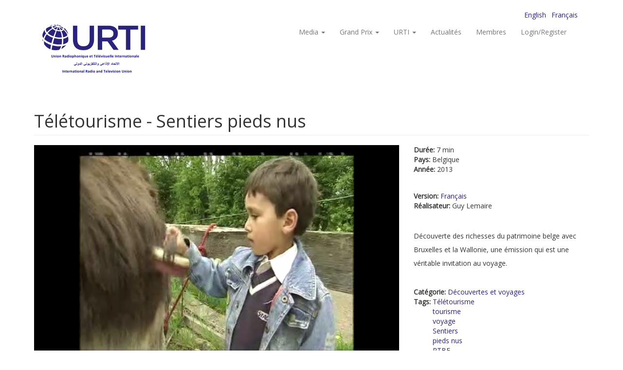

--- FILE ---
content_type: text/html; charset=utf-8
request_url: https://www.urti.org/fr/pages/teletourisme-sentiers-pieds-nus?page=1
body_size: 25409
content:
<!DOCTYPE html>
<html lang="fr" dir="ltr" prefix="content: http://purl.org/rss/1.0/modules/content/ dc: http://purl.org/dc/terms/ foaf: http://xmlns.com/foaf/0.1/ og: http://ogp.me/ns# rdfs: http://www.w3.org/2000/01/rdf-schema# sioc: http://rdfs.org/sioc/ns# sioct: http://rdfs.org/sioc/types# skos: http://www.w3.org/2004/02/skos/core# xsd: http://www.w3.org/2001/XMLSchema#">
<head>
<!-- Global site tag (gtag.js) - Google Analytics -->
<script async src="https://www.googletagmanager.com/gtag/js?id=G-GWSQP0TEC4"></script>
<script>
  window.dataLayer = window.dataLayer || [];
  function gtag(){dataLayer.push(arguments);}
  gtag('js', new Date());

  gtag('config', 'G-GWSQP0TEC4');
</script>


  <link rel="profile" href="http://www.w3.org/1999/xhtml/vocab" />
  <meta name="viewport" content="width=device-width, initial-scale=1.0">
  <meta http-equiv="Content-Type" content="text/html; charset=utf-8" />
<meta name="Generator" content="Drupal 7 (http://drupal.org)" />
<link rel="canonical" href="/fr/pages/teletourisme-sentiers-pieds-nus" />
<link rel="shortlink" href="/fr/node/438" />
<link rel="shortcut icon" href="https://www.urti.org/sites/default/files/favicon.ico" type="image/vnd.microsoft.icon" />
  <title>Télétourisme - Sentiers pieds nus | URTI</title>
  <style>
@import url("https://www.urti.org/modules/system/system.base.css?sro753");
</style>
<style>
@import url("https://www.urti.org/modules/field/theme/field.css?sro753");
@import url("https://www.urti.org/modules/node/node.css?sro753");
@import url("https://www.urti.org/sites/all/modules/views/css/views.css?sro753");
@import url("https://www.urti.org/sites/all/modules/ckeditor/css/ckeditor.css?sro753");
</style>
<style>
@import url("https://www.urti.org/sites/all/modules/ctools/css/ctools.css?sro753");
@import url("https://www.urti.org/sites/all/modules/video/css/video.css?sro753");
@import url("https://www.urti.org/modules/locale/locale.css?sro753");
</style>
<link type="text/css" rel="stylesheet" href="https://cdn.jsdelivr.net/npm/bootstrap@3.4.0/dist/css/bootstrap.css" media="all" />
<link type="text/css" rel="stylesheet" href="https://cdn.jsdelivr.net/npm/@unicorn-fail/drupal-bootstrap-styles@0.0.2/dist/3.3.1/7.x-3.x/drupal-bootstrap.css" media="all" />
<style>
@import url("https://www.urti.org/sites/all/themes/bootsrap_subtheme_urti/css/style.css?sro753");
</style>
  <!-- HTML5 element support for IE6-8 -->
  <!--[if lt IE 9]>
    <script src="https://cdn.jsdelivr.net/html5shiv/3.7.3/html5shiv-printshiv.min.js"></script>
  <![endif]-->
  <script src="//ajax.googleapis.com/ajax/libs/jquery/1.10.2/jquery.min.js"></script>
<script>window.jQuery || document.write("<script src='/sites/all/modules/jquery_update/replace/jquery/1.10/jquery.min.js'>\x3C/script>")</script>
<script src="https://www.urti.org/misc/jquery-extend-3.4.0.js?v=1.10.2"></script>
<script src="https://www.urti.org/misc/jquery-html-prefilter-3.5.0-backport.js?v=1.10.2"></script>
<script src="https://www.urti.org/misc/jquery.once.js?v=1.2"></script>
<script src="https://www.urti.org/misc/drupal.js?sro753"></script>
<script src="https://cdn.jsdelivr.net/npm/bootstrap@3.4.0/dist/js/bootstrap.js"></script>
<script src="https://www.urti.org/sites/default/files/languages/fr__KQi-h1w9ctBJ8OzthIGvoTQYc-0xdAUfqcDYZ24m6Y.js?sro753"></script>
<script src="https://www.urti.org/sites/all/modules/video/js/video.js?sro753"></script>
<script>jQuery.extend(Drupal.settings, {"basePath":"\/","pathPrefix":"fr\/","setHasJsCookie":0,"ajaxPageState":{"theme":"bootstrap_subtheme_urti","theme_token":"3bigJ8e6Ntnb24H4ia3LhI27ki6c8UBFZy5Ezw9iJgM","js":{"sites\/all\/themes\/bootstrap\/js\/bootstrap.js":1,"\/\/ajax.googleapis.com\/ajax\/libs\/jquery\/1.10.2\/jquery.min.js":1,"0":1,"misc\/jquery-extend-3.4.0.js":1,"misc\/jquery-html-prefilter-3.5.0-backport.js":1,"misc\/jquery.once.js":1,"misc\/drupal.js":1,"https:\/\/cdn.jsdelivr.net\/npm\/bootstrap@3.4.0\/dist\/js\/bootstrap.js":1,"public:\/\/languages\/fr__KQi-h1w9ctBJ8OzthIGvoTQYc-0xdAUfqcDYZ24m6Y.js":1,"sites\/all\/modules\/video\/js\/video.js":1},"css":{"modules\/system\/system.base.css":1,"modules\/field\/theme\/field.css":1,"modules\/node\/node.css":1,"sites\/all\/modules\/views\/css\/views.css":1,"sites\/all\/modules\/ckeditor\/css\/ckeditor.css":1,"sites\/all\/modules\/ctools\/css\/ctools.css":1,"sites\/all\/modules\/video\/css\/video.css":1,"modules\/locale\/locale.css":1,"https:\/\/cdn.jsdelivr.net\/npm\/bootstrap@3.4.0\/dist\/css\/bootstrap.css":1,"https:\/\/cdn.jsdelivr.net\/npm\/@unicorn-fail\/drupal-bootstrap-styles@0.0.2\/dist\/3.3.1\/7.x-3.x\/drupal-bootstrap.css":1,"sites\/all\/themes\/bootsrap_subtheme_urti\/css\/style.css":1}},"bootstrap":{"anchorsFix":"0","anchorsSmoothScrolling":"0","formHasError":1,"popoverEnabled":1,"popoverOptions":{"animation":1,"html":0,"placement":"right","selector":"","trigger":"click","triggerAutoclose":1,"title":"","content":"","delay":0,"container":"body"},"tooltipEnabled":1,"tooltipOptions":{"animation":1,"html":0,"placement":"auto left","selector":"","trigger":"hover focus","delay":0,"container":"body"}}});</script>
</head>
<body class="html not-front not-logged-in no-sidebars page-node page-node- page-node-438 node-type-media i18n-fr">
  <div id="skip-link">
    <a href="#main-content" class="element-invisible element-focusable">Aller au contenu principal</a>
  </div>
    <header id="navbar" role="banner" class="navbar container navbar-default">
  
	<div class='container'>
		<div class='row'>
			<div class='col-md-12 text-right'>  <div class="region region-header-topbar">
    <section id="block-locale-language" class="block block-locale menu-lang clearfix">

      
  <ul class="language-switcher-locale-url"><li class="en first"><a href="/pages/teletourism-paths-barefoot" class="language-link" xml:lang="en" title="Teletourism - Paths barefoot">English</a></li>
<li class="fr last active"><a href="/fr/pages/teletourisme-sentiers-pieds-nus" class="language-link active" xml:lang="fr" title="Télétourisme - Sentiers pieds nus">Français</a></li>
</ul>
</section>
  </div>
</div>
		</div>
	</div>
  
  
  
  
  
  
	<div class="container">
		<div class="navbar-header">
			
							<a class="logo navbar-btn pull-left" href="/fr" title="Accueil">
					
									
					<img src="https://urti.org/sites/default/files/URTI-logo-FR.jpg" alt="Accueil" />	
							
					
				</a>
						
					
		

		  			<button type="button" class="navbar-toggle" data-toggle="collapse" data-target="#navbar-collapse">
			  <span class="sr-only">Toggle navigation</span>
			  <span class="icon-bar"></span>
			  <span class="icon-bar"></span>
			  <span class="icon-bar"></span>
			</button>
		  		</div>

				  <div class="navbar-collapse collapse navbar-right" id="navbar-collapse">
			<nav role="navigation">
			  				<ul class="menu nav navbar-nav"><li class="first expanded dropdown"><a href="/fr/taxonomy/term/all" title="" class="dropdown-toggle" data-toggle="dropdown">Media <span class="caret"></span></a><ul class="dropdown-menu"><li class="first leaf"><a href="/fr/cat/arts" title="Arts">Arts</a></li>
<li class="leaf"><a href="/fr/cat/current-world" title="Current world">Monde actuel</a></li>
<li class="leaf"><a href="/fr/cat/discoveries-travelogues" title="Discoveries &amp; travelogues">Découvertes et voyages</a></li>
<li class="leaf"><a href="/fr/cat/fiction" title="Fiction">Fiction</a></li>
<li class="leaf"><a href="/fr/cat/history" title="History">Histoire</a></li>
<li class="leaf"><a href="/fr/cat/nature" title="Nature">Nature</a></li>
<li class="leaf"><a href="/fr/cat/portraits" title="Portraits">Portraits</a></li>
<li class="leaf"><a href="/fr/cat/sciences-techniques" title="Sciences &amp; techniques">Sciences et techniques</a></li>
<li class="leaf"><a href="http://exchange.urti.be/" title="">Projet Chine</a></li>
<li class="leaf"><a href="http://exchange.urti.be/50.html" title="">50ANS BELGIUM-CHINA</a></li>
<li class="last leaf"><a href="http://exchange.urti.be/JO100.html" title="">Beijing 2022 100-day Winter Olympics</a></li>
</ul></li>
<li class="expanded dropdown"><a href="/fr/node/14" title="" class="dropdown-toggle" data-toggle="dropdown">Grand Prix <span class="caret"></span></a><ul class="dropdown-menu"><li class="first leaf"><a href="/fr/pages/grand-prix-international-urti-de-la-radio">Radio Grand Prix</a></li>
<li class="last leaf"><a href="/fr/pages/grand-prix-international-urti-du-documentaire-dauteur">TV Grand Prix</a></li>
</ul></li>
<li class="expanded dropdown"><a href="/fr/node/16" title="" class="dropdown-toggle" data-toggle="dropdown">URTI <span class="caret"></span></a><ul class="dropdown-menu"><li class="first leaf"><a href="/fr/pages/fonctionnement-activites">Activités</a></li>
<li class="leaf"><a href="/fr/pages/gouvernance">Gouvernance</a></li>
<li class="leaf"><a href="/fr/pages/statuts">Statuts</a></li>
<li class="last leaf"><a href="http://archive.urti.org" title="">Archives</a></li>
</ul></li>
<li class="leaf"><a href="/fr/news" title="">Actualités</a></li>
<li class="last leaf"><a href="/fr/members">Membres</a></li>
</ul>			  			  
			  
			  				<ul class="menu nav navbar-nav secondary"><li class="first last leaf"><a href="/fr/user/login" title="">Login/Register</a></li>
</ul>			  			  
			  			</nav>
		  </div>
			</div>
</header>





<div class="main-container container">

  <header role="banner" id="page-header">
    
      </header> <!-- /#page-header -->

  <div class="row">

    
    <section class="col-sm-12">
                  <a id="main-content"></a>
                    <h1 class="page-header">Télétourisme - Sentiers pieds nus</h1>
                                                          <div class="region region-content">
    <section id="block-system-main" class="block block-system clearfix">

      
  

<div  about="/fr/pages/teletourisme-sentiers-pieds-nus" typeof="sioc:Item foaf:Document" class="node node-media node-promoted view-mode-full">
    <div class="row">
    <div class="col-sm-8 ">
      <div class="field field-name-field-thumbnail field-type-image field-label-hidden"><div class="field-items"><div class="field-item even"><img typeof="foaf:Image" class="img-responsive" src="https://www.urti.org/sites/default/files/styles/large-169-landscape/public/6449_teletourisme_sentiers_rtbf_belgique.png?itok=9Wjc9OTw" width="960" height="540" alt="" /></div></div></div>    </div>
    <div class="col-sm-4 ">
      <div class="field field-name-field-media-duration field-type-text field-label-inline clearfix"><div class="field-label">Durée:&nbsp;</div><div class="field-items"><div class="field-item even">7 min</div></div></div><div class="field field-name-field-country field-type-taxonomy-term-reference field-label-inline clearfix"><div class="field-label">Pays:&nbsp;</div><div class="field-items"><div class="field-item even">Belgique</div></div></div><div class="field field-name-field-year field-type-taxonomy-term-reference field-label-inline clearfix"><div class="field-label">Année:&nbsp;</div><div class="field-items"><div class="field-item even">2013</div></div></div><div class="field field-name-field-media-version field-type-taxonomy-term-reference field-label-inline clearfix"><div class="field-label">Version:&nbsp;</div><div class="field-items"><div class="field-item even"><a href="/fr/langue/french" typeof="skos:Concept" property="rdfs:label skos:prefLabel">Français</a></div></div></div><div class="field field-name-field-director field-type-text field-label-inline clearfix"><div class="field-label">Réalisateur:&nbsp;</div><div class="field-items"><div class="field-item even">Guy Lemaire</div></div></div><div class="field field-name-body field-type-text-with-summary field-label-hidden"><div class="field-items"><div class="field-item even" property="content:encoded"><p>&nbsp;</p>

<p>Découverte des richesses du patrimoine belge avec Bruxelles et la Wallonie, une émission qui est une véritable invitation au voyage.</p>
</div></div></div><div class="field field-name-field-category field-type-taxonomy-term-reference field-label-inline clearfix"><div class="field-label">Catégorie:&nbsp;</div><div class="field-items"><div class="field-item even"><a href="/fr/cat/discoveries-travelogues" typeof="skos:Concept" property="rdfs:label skos:prefLabel">Découvertes et voyages</a></div></div></div><div class="field field-name-field-tags field-type-taxonomy-term-reference field-label-inline clearfix"><div class="field-label">Tags:&nbsp;</div><div class="field-items"><div class="field-item even"><a href="/fr/tags/teletourisme" typeof="skos:Concept" property="rdfs:label skos:prefLabel">Télétourisme</a></div><div class="field-item odd"><a href="/fr/tags/tourisme" typeof="skos:Concept" property="rdfs:label skos:prefLabel">tourisme</a></div><div class="field-item even"><a href="/fr/tags/voyage" typeof="skos:Concept" property="rdfs:label skos:prefLabel">voyage</a></div><div class="field-item odd"><a href="/fr/tags/sentiers" typeof="skos:Concept" property="rdfs:label skos:prefLabel">Sentiers</a></div><div class="field-item even"><a href="/fr/tags/pieds-nus" typeof="skos:Concept" property="rdfs:label skos:prefLabel">pieds nus</a></div><div class="field-item odd"><a href="/fr/tags/rtbf" typeof="skos:Concept" property="rdfs:label skos:prefLabel">RTBF</a></div><div class="field-item even"><a href="/fr/tags/belgique" typeof="skos:Concept" property="rdfs:label skos:prefLabel">Belgique</a></div></div></div>    </div>
  </div>
</div>


<!-- Needed to activate display suite support on forms -->

</section>
  </div>
    </section>

    
  </div>
</div>




		<div class='content-bottom-wrp'>
	<div class='container'>
        <span class='spacer'>
		<hr>
		
		  <div class="region region-content-bottom">
    <section id="block-views-medias-block-2" class="block block-views clearfix">

        <h2 class="block-title">Aussi dans cette catégorie</h2>
    
  <div class="view view-medias view-id-medias view-display-id-block_2 view-dom-id-543329e617d427502c8b34412d5a0d4b">
        
  
  
      <div class="view-content">
      

<div id="views-bootstrap-grid-1" class="views-bootstrap-grid-plugin-style">
  
          <div class="row">
                  <div class=" col-xs-12 col-sm-6 col-md-4 col-lg-4">
              
          <div class='media-thumb-container'>
<a href="/fr/pages/peche-gourmand-duo-de-cabillaud-aux-asperges"><img typeof="foaf:Image" class="img-responsive" src="https://www.urti.org/sites/default/files/styles/large/public/6966_peche_gourmand_cabillaud_asperges_ftv_france.png?itok=Ejrx0hT5" width="480" height="270" alt="" /></a> 
<span class="label label-default media-duration">26 min'</span>
</div> 
<div class='media-body-container'>
<h4><a href="/fr/pages/peche-gourmand-duo-de-cabillaud-aux-asperges">Péché gourmand - Duo de cabillaud aux asperges</a></h4>
<span><span class="label label-default media-duration">26 min'</span> | France | 2013</span>
</div>
            </div>

                                      <div class=" col-xs-12 col-sm-6 col-md-4 col-lg-4">
              
          <div class='media-thumb-container'>
<a href="/fr/pages/peche-gourmand-morue-panee"><img typeof="foaf:Image" class="img-responsive" src="https://www.urti.org/sites/default/files/styles/large/public/6965_peche_gourmand_moruepanee_ftv_france.png?itok=nb-MlqU8" width="480" height="270" alt="" /></a> 
<span class="label label-default media-duration">26 min'</span>
</div> 
<div class='media-body-container'>
<h4><a href="/fr/pages/peche-gourmand-morue-panee">Péché gourmand - Morue panée</a></h4>
<span><span class="label label-default media-duration">26 min'</span> | France | 2013</span>
</div>
            </div>

                                                              <div class="clearfix visible-sm-block"></div>
                                                                                                          <div class=" col-xs-12 col-sm-6 col-md-4 col-lg-4">
              
          <div class='media-thumb-container'>
<a href="/fr/pages/peche-gourmand-choux-farcis"><img typeof="foaf:Image" class="img-responsive" src="https://www.urti.org/sites/default/files/styles/large/public/6964_peche_gourmand_chouxfarcis_ftv_france.png?itok=MZrvD7NT" width="480" height="270" alt="" /></a> 
<span class="label label-default media-duration">26 min'</span>
</div> 
<div class='media-body-container'>
<h4><a href="/fr/pages/peche-gourmand-choux-farcis">Péché gourmand - Choux farcis</a></h4>
<span><span class="label label-default media-duration">26 min'</span> | France | 2013</span>
</div>
            </div>

                                                                                        <div class="clearfix visible-md-block"></div>
                                                        <div class="clearfix visible-lg-block"></div>
                                                      <div class=" col-xs-12 col-sm-6 col-md-4 col-lg-4">
              
          <div class='media-thumb-container'>
<a href="/fr/pages/peche-gourmand-ballotin-de-poulet-et-son-risotto"><img typeof="foaf:Image" class="img-responsive" src="https://www.urti.org/sites/default/files/styles/large/public/6963_peche_gourmand_poulet_risotto_ftv_france.png?itok=lSM25Txg" width="480" height="270" alt="" /></a> 
<span class="label label-default media-duration">26 min'</span>
</div> 
<div class='media-body-container'>
<h4><a href="/fr/pages/peche-gourmand-ballotin-de-poulet-et-son-risotto">Péché gourmand - Ballotin de poulet et son risotto</a></h4>
<span><span class="label label-default media-duration">26 min'</span> | France | 2013</span>
</div>
            </div>

                                                              <div class="clearfix visible-sm-block"></div>
                                                                                                          <div class=" col-xs-12 col-sm-6 col-md-4 col-lg-4">
              
          <div class='media-thumb-container'>
<a href="/fr/pages/peche-gourmand-cafe-gourmand"><img typeof="foaf:Image" class="img-responsive" src="https://www.urti.org/sites/default/files/styles/large/public/6962_peche_gourmand_cafegourmand_ftv_france.png?itok=1ayxZRbr" width="480" height="270" alt="" /></a> 
<span class="label label-default media-duration">26 min'</span>
</div> 
<div class='media-body-container'>
<h4><a href="/fr/pages/peche-gourmand-cafe-gourmand">Péché gourmand - Café gourmand</a></h4>
<span><span class="label label-default media-duration">26 min'</span> | France | 2013</span>
</div>
            </div>

                                                                                                                                          <div class=" col-xs-12 col-sm-6 col-md-4 col-lg-4">
              
          <div class='media-thumb-container'>
<a href="/fr/pages/peche-gourmand-rognon-de-veau-la-liegeoise"><img typeof="foaf:Image" class="img-responsive" src="https://www.urti.org/sites/default/files/styles/large/public/6961_peche_gourmand_rognon_ftv_france.png?itok=Wm9A7CV-" width="480" height="270" alt="" /></a> 
<span class="label label-default media-duration">26 min'</span>
</div> 
<div class='media-body-container'>
<h4><a href="/fr/pages/peche-gourmand-rognon-de-veau-la-liegeoise">Péché gourmand - Rognon de veau à la liégeoise</a></h4>
<span><span class="label label-default media-duration">26 min'</span> | France | 2013</span>
</div>
            </div>

                                                              <div class="clearfix visible-sm-block"></div>
                                                        <div class="clearfix visible-md-block"></div>
                                                        <div class="clearfix visible-lg-block"></div>
                                                  </div>
    
  </div>
    </div>
  
      <div class="text-center"><ul class="pagination"><li class="pager-first"><a href="/fr/pages/teletourisme-sentiers-pieds-nus">« first</a></li>
<li class="prev"><a href="/fr/pages/teletourisme-sentiers-pieds-nus">‹ previous</a></li>
<li><a title="Aller à la page 1" href="/fr/pages/teletourisme-sentiers-pieds-nus">1</a></li>
<li class="active"><span>2</span></li>
<li><a title="Aller à la page 3" href="/fr/pages/teletourisme-sentiers-pieds-nus?page=2">3</a></li>
<li><a title="Aller à la page 4" href="/fr/pages/teletourisme-sentiers-pieds-nus?page=3">4</a></li>
<li><a title="Aller à la page 5" href="/fr/pages/teletourisme-sentiers-pieds-nus?page=4">5</a></li>
<li><a title="Aller à la page 6" href="/fr/pages/teletourisme-sentiers-pieds-nus?page=5">6</a></li>
<li><a title="Aller à la page 7" href="/fr/pages/teletourisme-sentiers-pieds-nus?page=6">7</a></li>
<li><a title="Aller à la page 8" href="/fr/pages/teletourisme-sentiers-pieds-nus?page=7">8</a></li>
<li><a title="Aller à la page 9" href="/fr/pages/teletourisme-sentiers-pieds-nus?page=8">9</a></li>
<li class="pager-ellipsis disabled"><span>…</span></li>
<li class="next"><a href="/fr/pages/teletourisme-sentiers-pieds-nus?page=2">next ›</a></li>
<li class="pager-last"><a href="/fr/pages/teletourisme-sentiers-pieds-nus?page=26">last »</a></li>
</ul></div>  
  
      
<div class="more-link">
  <a href="/fr/media/all/438/24">
    Plus de Médias  </a>
</div>
  
  
  
</div>
</section>
  </div>
	</div>
	</div>
    



<div class='pre_footer_wrp'>
	<div class='container'>
		<div class='row'>
			<div class='col-md-3'>  <div class="region region-pre-footer-1">
    <section id="block-block-1" class="block block-block clearfix">

        <h2 class="block-title">Catégories</h2>
    
  &nbsp;
</section>
  </div>
</div>
			<div class='col-md-6'>  <div class="region region-pre-footer-2">
    <section id="block-views-category-menu-footer-block" class="block block-views clearfix">

      
  <div class="view view-category-menu-footer view-id-category_menu_footer view-display-id-block view-dom-id-157802f0cad934e339695d4e0027d5b2">
        
  
  
      <div class="view-content">
      <div class="category_menu_footer">    <ul>          <li class="">  
  <div class="views-field views-field-name">        <span class="field-content"><a href="/fr/cat/50ans-belgium-china">50ANS Belgique-Chine</a></span>  </div></li>
          <li class="">  
  <div class="views-field views-field-name">        <span class="field-content"><a href="/fr/cat/arts">Arts</a></span>  </div></li>
          <li class="">  
  <div class="views-field views-field-name">        <span class="field-content"><a href="/fr/cat/current-world">Monde actuel</a></span>  </div></li>
          <li class="">  
  <div class="views-field views-field-name">        <span class="field-content"><a href="/fr/cat/discoveries-travelogues">Découvertes et voyages</a></span>  </div></li>
          <li class="">  
  <div class="views-field views-field-name">        <span class="field-content"><a href="/fr/cat/fiction">Fiction</a></span>  </div></li>
          <li class="">  
  <div class="views-field views-field-name">        <span class="field-content"><a href="/fr/cat/history">Histoire</a></span>  </div></li>
          <li class="">  
  <div class="views-field views-field-name">        <span class="field-content"><a href="/fr/cat/nature">Nature</a></span>  </div></li>
          <li class="">  
  <div class="views-field views-field-name">        <span class="field-content"><a href="/fr/cat/portraits">Portraits</a></span>  </div></li>
          <li class="">  
  <div class="views-field views-field-name">        <span class="field-content"><a href="/fr/cat/sciences-techniques">Sciences et techniques</a></span>  </div></li>
      </ul></div>    </div>
  
  
  
  
  
  
</div>
</section>
  </div>
</div>
			<div class='col-md-3'>  <div class="region region-pre-footer-3">
    <section id="block-block-10" class="block block-block clearfix">

      
  <div><img src="/sites/default/files/logo/logo_unesco.jpg" style="height:75px; width:auto" /> <img src="/sites/default/files/logo/logo_cmca.png" style="height:75px; width:auto" /></div>

</section>
  </div>
</div>
		</div>
	</div>
</div>



<footer class="footer_wrp">

	<div class="footer">	
			
			
						<div class='container'>
				<div class='row'>
					<div class='col-md-10'>  <div class="region region-footer">
    <section id="block-menu-menu-footer-menu" class="block block-menu clearfix">

      
  <ul class="menu nav"><li class="first leaf"><a href="/fr/pages/fonctionnement-activites" title="">A propos de URTI</a></li>
<li class="leaf"><a href="/fr/pages/cgu">CGU</a></li>
<li class="last leaf"><a href="/fr/pages/contact-us">Contact</a></li>
</ul>
</section>
  </div>
</div>
					<div class='col-md-2'>  <div class="region region-footer-2">
    <section id="block-block-9" class="block block-block clearfix">

      
  <p><img class="img-responsive" src="http://dev.jmathieu.be/clients/urti/sites/default/files/logo/urti_violet_400.png" /></p>

</section>
  </div>
</div>
				</div>
			</div>
						
			
	</div>
	
	<div class="footer_bottom_wrp">
		<div class='container'>
			<div class='row'>
				<div class='col-md-12 text-left mt-5 mb-5'>  <div class="region region-footer-bottom-1">
    <section id="block-block-7" class="block block-block clearfix">

      
  <p>© 2025 International Radio and Television Union - All Rights Reserved - by WebKrea</p>

</section>
  </div>
</div>
			</div>
		</div>
	</div>
	
	
	
	
</footer>































  <script src="https://www.urti.org/sites/all/themes/bootstrap/js/bootstrap.js?sro753"></script>
</body>
</html>


--- FILE ---
content_type: text/css
request_url: https://www.urti.org/sites/all/themes/bootsrap_subtheme_urti/css/style.css?sro753
body_size: 2994
content:
/**
 * Place your custom styles here.
 */
 

@import url('https://fonts.googleapis.com/css?family=Open+Sans');

 
 
 body {
	 font-family: 'Open Sans', sans-serif;
 }
 
 p{line-height:2em;}
 
 /*bootsrap 3 extend*/
 
 
 
 
.mt-0 { margin-top:0!important;}
.mb-0 { margin-bottom:0!important;}

.mt-2 { margin-top:1.5em!important;}
.mb-2 { margin-bottom:1.5em!important;}

.mt-5 { margin-top:2.5em!important;}
.mb-5 { margin-bottom:2.5em!important;}
 
 
 
 
 
 
 /*Bootstrap Theme Override*/
 .navbar-default {
    background-color: #ffffff;
    border-color: #ffffff;
}

.breadcrumb {
    margin-top:2.5em!important;
	margin-bottom:2.5em!important;
}



.spacer {
margin-bottom:2.5em!important;
}

.more-link {
	text-align:center;
	margin-bottom:2.5em!important;

}

.more-link a, .more-link a:link, .more-link a:visited {

	background-color: #29207b;
    padding: 5px 15px 5px 15px;
    color: white !important;
}
.btn.btn-urti {

	background-color: #29207b;
    padding: 5px 15px 5px 15px;
    color: white !important;
}




/*COLORS*/

/* Purple = #29207b */


a:link,a:visited  {
  color: #29207b;
}

a:hover, a:active {
  color: #29207b;
}



.pre_footer_wrp {
	background-color: rgba(0, 0, 0, 0.05);
	margin-top: 2.5em;
	padding-top: 2.5em;
	padding-bottom: 2.5em;
}
body {
	/*background-color: rgba(0, 0, 0, 0.025);*/
}

.footer_wrp {
	background-color: rgba(0, 0, 0, 0.1);
}
.footer {
   
	margin-top: 0px;
    padding-top: 35px;
    padding-bottom: 36px;
    border-top: 1px solid #E5E5E5;
}

.footer_bottom_wrp {
	background-color: rgba(0, 0, 0, 0);
	border-top: 1px solid rgba(0, 0, 0, 0.1);
	color:rgba(0, 0, 0, 0.5);
	padding-bottom: 72px;

}



/*custo*/



.breadcrumb {
    padding: 8px 15px;
    margin-bottom: 20px;
    list-style: none;
    background-color: #f6f6f6 !important;
    border-radius: 4px;
}



.front .submitted,
.front h1.page-header {
	display:none;
}


.category_menu_footer ul {
	-webkit-columns: 2;
	-moz-columns: 2;
	columns: 2;
}

.created {
	color:#cccccc;
}


.region-header-topbar {
	/*margin-bottom:2.5em!important;*/
}
.logo {
	margin-bottom:4em!important;
}

.region-header-topbar .menu.nav li,
.footer .menu.nav li {
	display:inline-block;
}



#block-views-news-block-2 {
	margin-top:2.5em!important;
}


.media-body-container{
	
	border-right:1px solid #f1f1f1;
	border-left:1px solid #f1f1f1;
	border-bottom:1px solid #f1f1f1;
	margin-bottom:2.5em;
	padding:1em;
}

.media-thumb-container {
	position:relative;
}
.media-thumb-container .media-duration {
	position:absolute;
	bottom:5px;
	right:5px;
}



/*FIELDS*/
article header,
.field-name-field-year,
.field-name-field-thumbnail,
.field-name-body,
.field-name-field-fichiers {
	margin-bottom:2.5em!important;
}




.menu-lang ul {     list-style-type: none; display:inline;}
.menu-lang ul li { display:inline; margin-right:0.5em;}




.field-name-field-fichiers {
    background-color: #ccc;
    padding: 16px;
	    background-color: rgba(0, 0, 0, 0.05);

}
.block-title {
	margin-bottom :32px;
}

.message {
    background-color: #29207b;
    color: white;
    padding: 6px 12px;
}


.message a:link, .message a:visited {
    color: #ffffff;
}
.captcha {
    float: left;
    margin-right: 5em;
    margin-left: 25%;
    width: 50%;
}

